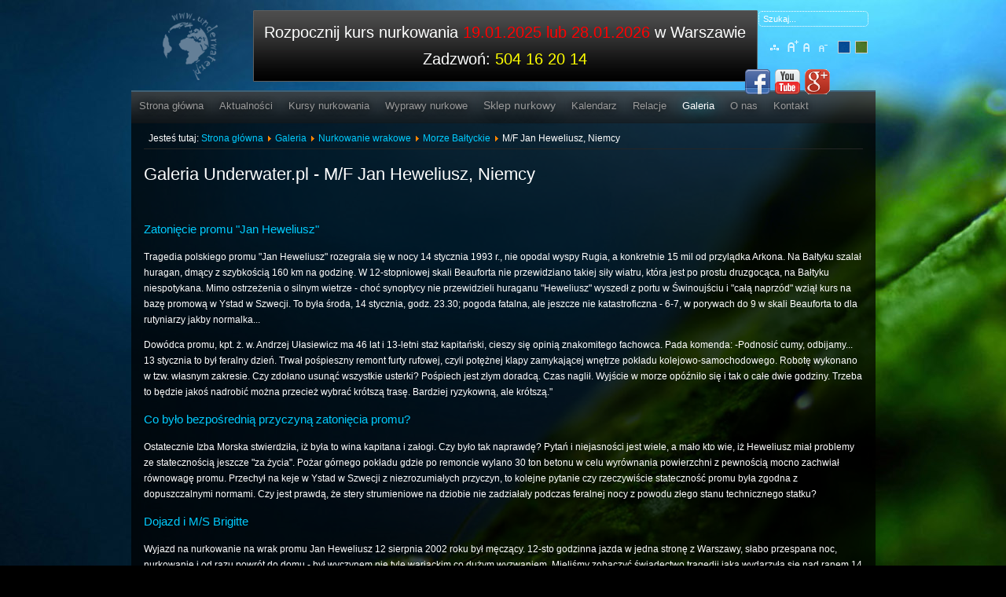

--- FILE ---
content_type: text/html; charset=utf-8
request_url: https://www.underwater.pl/galeria/m-f-jan-heweliusz-niemcy.html
body_size: 13559
content:

<!DOCTYPE html PUBLIC "-//W3C//DTD XHTML 1.0 Transitional//EN" "http://www.w3.org/TR/xhtml1/DTD/xhtml1-transitional.dtd">
<html xmlns="http://www.w3.org/1999/xhtml" xml:lang="pl-pl" lang="pl-pl">

<head>
<meta name="copyright" content="Underwater.pl" />
<meta name="classification" content="sport" />
<meta name="page-topic" content="Nurkowanie" />
<meta name="Identifier-URL" content="http://underwater.pl" />
<meta http-equiv="reply-to" content="underwater@underwater.pl" />

  <base href="https://www.underwater.pl/galeria/m-f-jan-heweliusz-niemcy.html" />
  <meta http-equiv="content-type" content="text/html; charset=utf-8" />
  <meta name="keywords" content="wrak promu Jan Heweliusz, prom Jan heweliusz, prom heweliusz, wrak heweliusz, yragedia promu Heweliusz" />
  <meta name="rights" content="Underwater.pl Robert Borzymek" />
  <meta name="description" content="Tragedia polskiego promu Jan Heweliusz rozegrała się w nocy 14 stycznia 1993 r., nie opodal wyspy Rugia, a konkretnie 15 mil od przylądka Arkona. Na Bałtyku szalał huragan, dmący z szybkością 160 km na godzinę." />
  <title>Galeria Underwater.pl - M/F Jan Heweliusz, Niemcy</title>
  <link href="/templates/Underwater/favicon.ico" rel="shortcut icon" type="image/vnd.microsoft.icon" />
  <link href="https://www.underwater.pl/index.php?option=com_search&amp;id=26&amp;view=category&amp;Itemid=77&amp;format=opensearch" rel="search" title="Szukaj galeria" type="application/opensearchdescription+xml" />
  <link rel="stylesheet" href="/components/com_phocagallery/assets/phocagallery.css" type="text/css" />
  <link rel="stylesheet" href="/media/system/css/modal.css" type="text/css" />
  <link rel="stylesheet" href="/media/plg_fancybox/css/jquery.fancybox.css" type="text/css" />
  <link rel="stylesheet" href="/media/com_acymailing/css/module_default.css?v=1438677386" type="text/css" />
  <style type="text/css">
.spshare_fltlft {display:inline-block}.sp_pinterest, .sp_linkedin,.sp_digg {margin-right:10px}.sp_pinterest a {float:left}.spshare {margin:10px 0}.sp_plusone {width:70px}.sp_twitter {width:102px}
  </style>
  <script src="/media/system/js/mootools-core.js" type="text/javascript"></script>
  <script src="/media/system/js/core.js" type="text/javascript"></script>
  <script src="/media/system/js/modal.js" type="text/javascript"></script>
  <script src="/components/com_phocagallery/assets/js/shadowbox/shadowbox.js" type="text/javascript"></script>
  <script src="http://platform.linkedin.com/in.js" type="text/javascript"></script>
  <script src="http://platform.twitter.com/widgets.js" type="text/javascript"></script>
  <script src="https://apis.google.com/js/plusone.js" type="text/javascript"></script>
  <script src="/media/plg_fancybox/js/jquery-1.9.0.min.js" type="text/javascript"></script>
  <script src="/media/plg_fancybox/js/jquery.fancybox.pack.js" type="text/javascript"></script>
  <script src="/media/plg_fancybox/js/jquery.mousewheel-3.0.6.pack.js" type="text/javascript"></script>
  <script src="/media/plg_fancybox/js/jquery.easing-1.3.pack.js" type="text/javascript"></script>
  <script src="/media/com_acymailing/js/acymailing_module.js?v=494" type="text/javascript"></script>
  <script type="text/javascript">

		window.addEvent('domready', function() {

			SqueezeBox.initialize({});
			SqueezeBox.assign($$('a.pg-modal-button'), {
				parse: 'rel'
			});
		});
	(function(d){
	  var js, id = 'facebook-jssdk'; if (d.getElementById(id)) {return;}
	  js = d.createElement('script'); js.id = id; js.async = true;
	  js.src = '//connect.facebook.net/en_US/all.js#xfbml=1';
	  d.getElementsByTagName('head')[0].appendChild(js);
	}(document));				
jQuery.noConflict();jQuery(document).ready(function() {jQuery(".fungalery").fancybox({'mouseWheel':true, 'openEasing':'easeInOutCubic', 'closeEasing':'easeInOutCubic', 'openSpeed':400, 'closeSpeed':400, 'nextSpeed':400, 'prevSpeed':400, helpers: {overlay: {closeClick:true}}});jQuery(".slimbox").fancybox({'mouseWheel':true, 'openEasing':'easeInOutCubic', 'closeEasing':'easeInOutCubic', 'openSpeed':400, 'closeSpeed':400, 'nextSpeed':400, 'prevSpeed':400, helpers: {overlay: {closeClick:true}}});});	var acymailing = Array();
				acymailing['NAMECAPTION'] = 'Imię i nazwisko';
				acymailing['NAME_MISSING'] = 'Wpisz swoje imię';
				acymailing['EMAILCAPTION'] = 'E-mail';
				acymailing['VALID_EMAIL'] = 'Wpisz prawidłowy adres e-mail';
				acymailing['ACCEPT_TERMS'] = 'Zapoznaj się z regulaminem';
				acymailing['CAPTCHA_MISSING'] = 'Wpisz kod wyświetlony na obrazku';
				acymailing['NO_LIST_SELECTED'] = 'Proszę wybrać listy które chcesz prenumerować';
		
  </script>
  <!--[if lt IE 8 ]>
<link rel="stylesheet" href="/components/com_phocagallery/assets/phocagalleryieall.css" type="text/css" />
<![endif]-->
  <style type="text/css">
 #phocagallery .pg-name {color: #ffffff ;}
 .phocagallery-box-file {background: #000000 ; border:1px solid #000000;margin: 2px;padding: 3px; }
 .phocagallery-box-file-first { background: #000000; }
 .phocagallery-box-file:hover, .phocagallery-box-file.hover {border:1px solid #cccccc ; background: #000000 ;}
.bgPhocaClass{
			background:#666666;
			filter:alpha(opacity=70);
			opacity: 0.7;
			-moz-opacity:0.7;
			z-index:1000;
			}
			.fgPhocaClass{
			background:#f6f6f6;
			filter:alpha(opacity=100);
			opacity: 1;
			-moz-opacity:1;
			z-index:1000;
			}
			.fontPhocaClass{
			color:#000000;
			z-index:1001;
			}
			.capfontPhocaClass, .capfontclosePhocaClass{
			color:#ffffff;
			font-weight:bold;
			z-index:1001;
			} </style>
<!--[if lt IE 8]>
<style type="text/css">
 .phocagallery-box-file-first { background: #000000; }
 </style>
<![endif]-->
  <!--[if lt IE 7]>
<style type="text/css">
.phocagallery-box-file{
 background-color: expression(isNaN(this.js)?(this.js=1, this.onmouseover=new Function("this.className+=' hover';"), 
this.onmouseout=new Function("this.className=this.className.replace(' hover','');")):false););
}
 </style>
<![endif]-->
  <style type="text/css"> 
 #sbox-window {background-color:#000000;padding:1px} 
 #sbox-overlay {background-color:#cccccc;} 
 </style>
  <script type="text/javascript">
Shadowbox.loadSkin("classic", "/components/com_phocagallery/assets/js/shadowbox/src/skin");
Shadowbox.loadLanguage("en", "/components/com_phocagallery/assets/js/shadowbox/src/lang");
Shadowbox.loadPlayer(["img"], "/components/com_phocagallery/assets/js/shadowbox/src/player");
window.addEvent('domready', function(){
           Shadowbox.init()
});
</script>


<link rel="stylesheet" href="https://www.underwater.pl/templates/system/css/system.css" type="text/css" />
<link rel="stylesheet" href="https://www.underwater.pl/templates/system/css/general.css" type="text/css" />
<link rel="stylesheet" href="https://www.underwater.pl/templates/Underwater/css/template.css" type="text/css" />
<script language="javascript" type="text/javascript" src="https://www.underwater.pl/templates/Underwater/js/jquerycustom.js"></script>
<script type="text/javascript" src="https://apis.google.com/js/plusone.js">{lang: 'pl'}</script>
<script language="javascript" type="text/javascript" src="https://www.underwater.pl/templates/Underwater/js/ja.script.js"></script>
<script language="javascript" type="text/javascript" src="https://www.underwater.pl/templates/Underwater/js/adding.js"></script>
<link rel="stylesheet" type="text/css" href="//cdnjs.cloudflare.com/ajax/libs/chosen/1.1.0/chosen.min.css">
<script type="text/javascript" src="//cdnjs.cloudflare.com/ajax/libs/chosen/1.1.0/chosen.jquery.min.js"></script>
<!-- Google Tag Manager -->
<script>(function(w,d,s,l,i){w[l]=w[l]||[];w[l].push({'gtm.start':
new Date().getTime(),event:'gtm.js'});var f=d.getElementsByTagName(s)[0],
j=d.createElement(s),dl=l!='dataLayer'?'&l='+l:'';j.async=true;j.src=
'https://www.googletagmanager.com/gtm.js?id='+i+dl;f.parentNode.insertBefore(j,f);
})(window,document,'script','dataLayer','GTM-TBSM2G5');</script>
<!-- End Google Tag Manager -->
  <script id="Cookiebot" src="https://consent.cookiebot.com/uc.js" data-cbid="5de38246-41f9-416e-9712-3130b3b35bd7" data-blockingmode="auto" type="text/javascript"></script>
  </head>

<body class="portal-body portal-body-bg1 fs4 Moz">
<script type="text/javascript">
//<![CDATA[

(function() {
	var ga = document.createElement('script'); ga.type = 'text/javascript'; ga.async = true;
	ga.src = ('https:' == document.location.protocol ? 'https://ssl' : 'http://www') + '.google-analytics.com/ga.js';
	(document.getElementsByTagName('head')[0] || document.getElementsByTagName('body')[0]).appendChild(ga);
})();

var _gaq = _gaq || [];

_gaq.push(['_setAccount', 'UA-49804351-1']);
_gaq.push(['_trackPageview']);

//]]>
</script>
  <!-- Google Tag Manager (noscript) -->
  <noscript><iframe src="https://www.googletagmanager.com/ns.html?id=GTM-TBSM2G5"
  height="0" width="0" style="display:none;visibility:hidden"></iframe></noscript>
  <!-- End Google Tag Manager (noscript) -->

  <!--portal contrainer start-->
    <div class="portal-contrainer">
        <!--portal header star-->
          <div class="portal-header">
                <div class="portal-social-icon">
                            

<div class="custom"  >
	<div class="clearfix">
<div class="fl" style="width: 120px;"> </div>
<div class="fl"><a href="https://www.facebook.com/Nurkowanie.Wawa" target="_blank"><img src="/images/stories/Social_Icon/facebook.png" border="0" alt="facebook" width="32" height="32" /></a></div>
<div class="fl"><a href="http://www.youtube.com/user/underwaterrz" target="_blank"><img src="/images/stories/Social_Icon/youtube.png" border="0" alt="youtube" width="32" height="32" /></a></div>
<div class="fl"><a href="https://plus.google.com/+UnderwaterPl" target="_blank" rel="publisher"><img src="/images/stories/Social_Icon/googleplus.png" border="0" alt="google+" width="32" height="32" /></a></div>
</div></div>

                    </div>
                <div class="fl portal-logo">
                  <a href="https://underwater.pl">
                    <img src="/images/logo_under.png" style="max-width: 70px; margin-left: 40px; margin-top: 5px;" alt="Logo Underwater.pl">
                  </a>
                </div>
                    <div class="fr porta-font-size">
                                                  <div class="portal-search"><form action="/galeria.html" method="post">
	<div class="search">
		<label for="mod-search-searchword"></label><input name="searchword" id="mod-search-searchword" maxlength="20"  class="inputbox" type="text" size="20" value="Szukaj..."  onblur="if (this.value=='') this.value='Szukaj...';" onfocus="if (this.value=='Szukaj...') this.value='';" />	<input type="hidden" name="task" value="search" />
	<input type="hidden" name="option" value="com_search" />
	<input type="hidden" name="Itemid" value="77" />
	</div>
</form>
</div>
                                    <div class="portal-sitemap">
<ul class="menu">
<li class="item-424"><a href="/mapa-serwisu.html" >Mapa serwisu</a></li></ul>
</div>
            		<ul class="portal-backgrounf-swich">
	      <li><img style="cursor: pointer;" title="" src="https://www.underwater.pl/templates/Underwater/images/body_backbround2.png" alt="" id="ja-tool-increase" onclick="switchBackground('Underwater_ja_backimage','inc'); return false;" /></li>
		  <li><img style="cursor: pointer;" title="" src="https://www.underwater.pl/templates/Underwater/images/body_backbround1.png" alt="" id="ja-tool-decrease" onclick="switchBackground('Underwater_ja_backimage','dec'); return false;" /></li>
		</ul>
		
        <script type="text/javascript">var CurrentBody=parseInt('1');</script>
        
		<br />
            		<ul class="ja-usertools-font">
	      <li><img style="cursor: pointer;" title="Increase font size" src="https://www.underwater.pl/templates/Underwater/images/user-increase.png" alt="Increase font size" id="ja-tool-increase" onclick="switchFontSize('Underwater_ja_font','inc'); return false;" /></li>
		  <li><img style="cursor: pointer;" title="Default font size" src="https://www.underwater.pl/templates/Underwater/images/user-reset.png" alt="Default font size" id="ja-tool-reset" onclick="switchFontSize('Underwater_ja_font',4); return false;" /></li>
		  <li><img style="cursor: pointer;" title="Decrease font size" src="https://www.underwater.pl/templates/Underwater/images/user-decrease.png" alt="Decrease font size" id="ja-tool-decrease" onclick="switchFontSize('Underwater_ja_font','dec'); return false;" /></li>
		</ul>
		<script type="text/javascript">var CurrentFontSize=parseInt('4');</script>
		                    </div>
                  <div class="fr portal-baner">

<div class="custom"  >
	<p style="text-align: center;">Rozpocznij kurs nurkowania <span style="color: #ff0000;"><a href="/kursy-nurkowania/padi-open-water-diver.html" title="Kurs nurkowania Warszawa"><span style="color: #ff0000;">19.01.2025 lub 28.01.202</span></a>6</span>&nbsp;w Warszawie</p>
<p>&nbsp;</p>
<p style="text-align: center;">Zadzwoń: <span style="color: #ffff00;">504 16 20 14</span></p></div>
</div>
                    <br class="clr" />
            </div>
        <!--portal header stop-->
            <!--portal content contrainer start-->
            <div class="portal-content-contrainer">
        <div class="spacer2"></div>
        <!--portal menu start-->
        <div class="portal-menu">
            
<ul class="menu">
<li class="item-214"><a href="/" >Strona główna</a></li><li class="item-53"><a href="/aktualnosci.html" >Aktualności</a></li><li class="item-54 parent"><a href="/kursy-nurkowania/kursy-nurkowania-padi-warszawa.html" >Kursy nurkowania</a></li><li class="item-55 parent"><a href="/wyprawy-nurkowe.html" >Wyprawy nurkowe</a></li><li class="item-56 parent"><a href="/sklep-nurkowy.html" >Sklep nurkowy</a></li><li class="item-57"><a href="/kalendarz.html" >Kalendarz</a></li><li class="item-86"><a href="/relacje-z-wypraw.html" >Relacje</a></li><li class="item-77 current active"><a href="/galeria.html" >Galeria</a></li><li class="item-58"><a href="/centrum-nurkowe.html" >O nas</a></li><li class="item-59"><a href="/kontakt.html" >Kontakt</a></li></ul>

        </div>
        <!--portal menu stop-->
        <!--portal content start-->
        <div class="portal-real-content">
                                                    <!--portal center sitebar start-->
                <div class="portal-center-site-bar">
                  <div class="portal-breadcrumb">
                      
<div class="breadcrumbs">
<span class="showHere">Jesteś tutaj: </span><a href="/" class="pathway">Strona główna</a> <img src="/media/system/images/arrow.png" alt=""  /> <a href="/galeria.html" class="pathway">Galeria</a> <img src="/media/system/images/arrow.png" alt=""  /> <a href="/galeria/wraki.html" class="pathway">Nurkowanie wrakowe</a> <img src="/media/system/images/arrow.png" alt=""  /> <a href="/galeria/morze-baltyckie.html" class="pathway">Morze Bałtyckie</a> <img src="/media/system/images/arrow.png" alt=""  /> <span>M/F Jan Heweliusz, Niemcy</span></div>

                  </div>
                  <div class="portal-message">
<div id="system-message-container">
</div></div>
                  
                  <h1>Galeria Underwater.pl - M/F Jan Heweliusz, Niemcy</h1><div class="pg-category-view-desc">﻿<h3><span style="color: #00ccff;">Zatonięcie promu "Jan Heweliusz"</span></h3>
<p>Tragedia polskiego promu "Jan Heweliusz" rozegrała się w nocy 14 stycznia 1993 r., nie opodal wyspy Rugia, a konkretnie 15 mil od przylądka Arkona. Na Bałtyku szalał huragan, dmący z szybkością 160 km na godzinę. W 12-stopniowej skali Beauforta nie przewidziano takiej siły wiatru, która jest po prostu druzgocąca, na Bałtyku niespotykana. Mimo ostrzeżenia o silnym wietrze - choć synoptycy nie przewidzieli huraganu "Heweliusz" wyszedł z portu w Świnoujściu i "całą naprzód" wziął kurs na bazę promową w Ystad w Szwecji. To była środa, 14 stycznia, godz. 23.30; pogoda fatalna, ale jeszcze nie katastroficzna - 6-7, w porywach do 9 w skali Beauforta to dla rutyniarzy jakby normalka...</p>
<p>Dowódca promu, kpt. ż. w. Andrzej Ułasiewicz ma 46 lat i 13-letni staż kapitański, cieszy się opinią znakomitego fachowca. Pada komenda: -Podnosić cumy, odbijamy... 13 stycznia to był feralny dzień. Trwał pośpieszny remont furty rufowej, czyli potężnej klapy zamykającej wnętrze pokładu kolejowo-samochodowego. Robotę wykonano w tzw. własnym zakresie. Czy zdołano usunąć wszystkie usterki? Pośpiech jest złym doradcą. Czas naglił. Wyjście w morze opóźniło się i tak o całe dwie godziny. Trzeba to będzie jakoś nadrobić można przecież wybrać krótszą trasę. Bardziej ryzykowną, ale krótszą."</p>
<h3><span style="color: #00ccff;">Co było bezpośrednią przyczyną zatonięcia promu?</span></h3>
<p>Ostatecznie Izba Morska stwierdziła, iż była to wina kapitana i załogi. Czy było tak naprawdę? Pytań i niejasności jest wiele, a mało kto wie, iż Heweliusz miał problemy ze statecznością jeszcze "za życia". Pożar górnego pokładu gdzie po remoncie wylano 30 ton betonu w celu wyrównania powierzchni z pewnością mocno zachwiał równowagę promu. Przechył na keje w Ystad w Szwecji z niezrozumiałych przyczyn, to kolejne pytanie czy rzeczywiście stateczność promu była zgodna z dopuszczalnymi normami. Czy jest prawdą, że stery strumieniowe na dziobie nie zadziałały podczas feralnej nocy z powodu złego stanu technicznego statku?</p>
<h3><span style="color: #00ccff;">Dojazd i M/S Brigitte</span></h3>
<p>Wyjazd na nurkowanie na wrak promu Jan Heweliusz 12 sierpnia 2002 roku był męczący. 12-sto godzinna jazda w jedna stronę z Warszawy, słabo przespana noc, nurkowanie i od razu powrót do domu - był wyczynem nie tyle wariackim co dużym wyzwaniem. Mieliśmy zobaczyć świadectwo tragedii jaka wydarzyła się nad ranem 14 stycznia 1993 roku. 55 ofiar śmiertelnych, 5-ciu nigdy nie odnalezionych i tylko 9 osób ocalałych.</p>
<p style="text-align: justify;">Na to nurkowanie trzeba spojrzeć zupełnie inaczej. Zachowujemy podświadomie powagę miejsca. Jest to przecież podwodny cmentarz.Od czterech lat centrum nurkowe Dive Point ze Szczecina organizuje wyjazdy na nurkowania na tym wraku. Cała otoczka, opis wydarzeń, pokazane materiały zdjęciowe i filmowe przed nurkowaniem świadczą o dobrze zorganizowanym wyjeździe, a jeden wrak nabiera znaczenia nad wyraz szczególnego w polskiej historii nurkowania i Żeglugi Bałtyckiej. Nasz opiekun i główne źródło wiedzy na temat wraku Jana Heweliusza, Tomek Stopyra zasypuje nas ciekawostkami i faktami nie znanymi dotychczas większości z nas.</p>
<p>Oby tylko pogoda była dobra. To główna myśl jaka przychodzi mi do głowy w niedziele wieczorem, 11 sierpnia tuż przed położeniem się spać. Słyszałem już o wyprawach nurków, którzy po dopłynięciu nad Heweliusza zrobili sobie tylko zdjęcie pamiątkowe z boją oznaczającą miejsce spoczywającego Heweliusza i wracali do portu z powodu zbyt dużej fali jaka zerwała się podczas płynięcia z Sasnitz do wraku ale bywało także inaczej. Kapitan Brigitte decydował się wypłynąć na wrak przy tak dużej fali , że ludzie wymiotowali zaraz po wypłynięciu za "główki" nabrzeża Sasnitz mocno zastanawiając się czy to kapitan czy może uczestnicy wyprawy poszaleli żeby w taką pogodę decydować się na wypłynięcie. Po 3 godzinach płynięcia morze się tak uspokajało, iż można by robić na wraku podstawowy kurs nurkowania.</p>
<p>Dotrzeć do miejscowości Sasnitz na wyspie Rugia w Niemczech jest dość prosto. Tyle że jedzie się długo, a po niemieckiej stronie dość wolno, ze względu na przepisowo prowadzone pojazdy przez niemieckich kierowców. Ograniczenie prędkości na drodze to dla nich świętość i tak można się ciągnąć od granicy polsko-niemieckiej do Sasnitz w nieskończoność, a kto nie wytrzyma nerwowo i przyspieszy ma szansę na zdjęcia robione z kilku aparatów ustawionych przy drodze przez niemiecką Policję w celu wyłapywania co szybszych 'gagatków'.</p>
<p>Po przybyciu na miejsce czekał na nas już statek, którym mieliśmy płynąć na Heweliusza. M/S Brigitte to statek przystosowany do wożenia turystów wokół wyspy Rugia. Kapitan żyje głównie z tego, tak więc nurkowie mogą nim popływać poza weekendami. Komfortowo czuje się tam 20-25 osób. Powyżej tej liczby tłok utrudnia tam życie każdemu. Na szczęście właściciel wcześniej przewidział takie nurkowe wyprawy i statek jest całkiem dobrze przystosowany do dłuższych wypraw z noclegiem. Prysznic, toalety damskie i męskie, mini barek, 30 miejsc noclegowych, całkiem pokaźna mesa i serwowane śniadania oraz obiad, pokład widokowy, ciepła woda w kranie zaspokaja gusta co wybredniejszych nurków. Spanie na M/S Brigitte jest raczej męczące ale wyśpimy się przecież w domu. Tu przyjechaliśmy zobaczyć naocznie legendę Polskiej Żeglugi Bałtyckiej.</p>
<p>12 sierpnia, godz. 6.00 rano Kapitan wypływa z Sasnitz. Niektórzy nie mogą już spać z powodu głośnego warkotu silników. Około godz. 9.00 jesteśmy nad wrakiem Heweliusza. Duża, pomarańczowa boja żeglugowa oznaczająca miejsce spoczynku Hewelusza jest znakiem dla przepływających tu promów, a za każdym razem kiedy statki mijają to miejsce dają sygnał syreną składając hołd ofiarom, którym nie było już dane zobaczyć poranka pamiętnego dnia 14 stycznia.</p>
<p>Jesteśmy po śniadaniu zaserwowanym przez załogę statku. Nie jest to śniadanie jak w hotelu Victoria ale nikt nie narzekał. Niecałą godzinę później wszyscy uczestnicy wyprawy schodzą do wody. 24 osoby miały przeżyć coś ekscytującego, coś co chociaż raz w życiu trzeba zobaczyć. Wcześniej Tomek Stopyra opisuje wrak, warunki i bezpieczeństwo nurkowania, kilka szczegółów o historii promu, które mało kto słyszał. Heweliusz w chwili zatonięcia na pokładzie miał 28 TIR'ów wyładowanych m.in. żarówkami, które można teraz zobaczyć pod prawa burtą wraku (obecnie sufit), cebulą, plazmą krwi i pustymi butelkami. Było tam również 10 wagonów kolejowych ale dostęp do nich jest niemożliwy.</p>
<h3><span style="color: #00ccff;">Pierwsze zanurzenie</span></h3>
<p>Po zejściu po linie opustowej, dopiero po około 15 minutach zorientowałem się, że płynę w kierunku dziobu statku. Przejrzystość wody oceniłbym na średnią tj. do termokliny na 17 metrach około 3-4 metry, a poniżej około 10-12 metrów. Stopyra ocenił ją na kiepską. Tak więc wiem, że wrócę tu jeszcze raz i mam nadzieję, że trafi mi się lepsza przejrzystość wody. Pierwsze nurkowanie trwało 50 minut. W głowie poukładałem sobie ogólny widok wraku. Najlepszą częścią nurkowania był widok dziobu Heweliusza. Daje on obraz ogromu tragedii i wielkości promu - 125 metrów. Lina opustowa dochodzi do jednego z relingów Heweliusza na prawej burcie przy samej rufie. Jest to głębokość 10 metrów i dobrze jest zacząć nurkowanie od strony rufowej oglądając śrubę i stery ale najważniejsze jest to, iż w części rufowej między kadłubem statku, a piaskiem zobaczyć można niemalże zawsze małe stado dorszy, które później gdzieś znikają prawdopodobnie spłoszone przez bądź co bądź sporą ilość ludzi pod wodą.</p>
<p>Furty rufowej tu nie zobaczymy gdyż Heweliusz po wywróceniu się do góry stępką zgubił ją około 700 metrów od obecnego miejsca spoczynku wraku. Wrak leży na lewym boku stępką w stronę południową tak więc trudno jest zrobić tam dobre zdjęcie gdyż cały czas pływa się w cieniu. Tuż przy miejscu mocowania liny opustowej niemieccy nurkowie przymocowali tablice pamiątkową informującą o zachowaniu powagi i szanowaniu wraku łącznie z informacją aby nie wyciągać z niego żadnych rzeczy. Jest to tylko informacja i tak każdy zrobi jak chce, jakkolwiek chciałbym aby wszyscy czytelnicy podzielili moje uczucie związane z tragedią 5 ludzi, którzy do dziś nie zostali wyciągnięci z tego miejsca. A wszystko wskazuje na to, iż nie zdążyli uciec z kajut pasażerskich podczas przechyłu promu i tam właśnie ich szczątki zostaną. Wrak nie przypomina już kolorem i kształtami promu, który pływał po Bałtyku jeszcze 9 lat temu. Miliony omułek i pąkli pokryły doszczętnie wszystkie elementy statku. Mało jest miejsc nie pokrytych tymi organizmami, a wżery rdzawe widać już dosyć wyraźnie w wielu miejscach. Na tym nurkowaniu znalazłem fragment betonowej wylewki z pokładu pasażerskiego o którym podobno nie ma wzmianek w dokumentacji remontowej promu. Fragment betonu leżał na piachu około pięciu metrów od wraku. Na wszelki wypadek jej zrobiłem zdjęcie, a podczas przerwy miedzy nurkowaniami Tomek Stopyra ze swoim Divemasterem wyciągnęli go na pokład Brigitte. Kto wie, może będzie to dowód rzeczowy we wznowionym dochodzeniu o bezpośrednie przyczyny zatonięcia promu.</p>
<h3><span style="color: #00ccff;">Nurkowanie drugie</span></h3>
<p>Po niezbyt obfitym obiedzie - połączonej zupy z drugim daniem przygotowanym znowu przez jednego z załogantów - schodzimy na drugie nurkowanie. Warunki pogodowe nie najgorsze. Ciepło około 22 stopni, lekki wiatr. Szkoda tylko, że na niebie chmury przysłoniły słońce przez co na wraku było jeszcze bardziej ponuro i ciemno. Woda ciepła: przy powierzchni 17 stopni Celsjusza, przy dnie 7. To wytrzyma każdy nurek nurkujący nawet w mokrym skafandrze. Następne nurkowanie każdy ocenił jako lepsze, a to za sprawą lepszej orientacji na wraku. Teraz mogliśmy skoncentrować się na penetracji pokładów. Heweliusz był tak wysoki, że można go porównać do niskiego wieżowca. Na wysokości 17 metrów mieściło się 5 pokładów. Najniższy - pokład dna podwójnego, następnie główny pokład kolejowy, pokład samochodowy na którym podczas nurkowania widać TIR-y powysypywane z wraku jak małe samochodziki z szuflady w pokoju dziecięcym. Pokład łodziowy gdzie znajdowały się kajuty dla pasażerów, a który oderwał się od głównej części statku podczas dryfowania Heweliusza i leży zaledwie kilkanaście metrów dalej od wraka oraz pokład namiarowy z mostkiem kapitańskim, który teraz leży także oderwany od głównej bryły promu i jest mocno zgnieciony oraz wbity w piach. Podczas tego nurkowania dokładnie obejrzałem śrubę i stery rufowe oraz pokład samochodowy. Podczas nurkowania wyglądało to tak, jakbym wpłynął do dwóch pokładów samochodowych i nie do końca pozlepiałem sobie tą część wraku. To również jest powód dla , którego planuje tu jeszcze wrócić. Kilkanaście samochodów ciężarowych, które widziałem dało mi obraz tragedii, która tu się wydarzyła. Tego się nie da opisać w kilku słowach. To trzeba zobaczyć. Największy karambol samochodów na autostradzie nie jest wstanie wyrządzić najdelikatniej mówiąc takiego bałaganu. Inny powód dla, którego zamierzam tu wrócić to zdjęcia. Część zdjęć, które wykonałem tylko podczas pierwszego nurkowania nie nadaje się w ogóle do oglądania. Światło i przejrzystość wody była tragiczna jak na zdjęcia, a po za tym mało kto patrzy podczas nurkowania na wraku na najmniejsze organizmy, które żyją na ścianach wraku, a jest co oglądać tylko trzeba wówczas pływać z nosem przy burcie. Krewetki, węgorze, omułki, kiełże, głowacze, babki, które przecież całkiem niedawno zasiedliły Bałtyk w tak dużej ilości, meduzy. To wszystko nadaje się do fotografii makro, ale kto myśli o robieniu zdjęć obiektom wielkości 2-3 cm podczas nurkowania na wraku wielkości 125 metrów. Mimo wszystko podczas drugiego nurkowania polecam przyjrzeć się bliżej temu co siedzi tuż pod krawędziom prawej burty Heweliusza.</p>
<h3><span style="color: #00ccff;">Powrót</span></h3>
<p>Po wszystkim wracamy do Sasnitz. Zmęczeni jak diabli ale zadowoleni. Jeszcze tylko podbicie log book'ów pieczątką z nurkowania na wraku M/F Jan Heweliusz i około 18.00 jesteśmy w porcie. Tam szybko się pakujemy, ostatnie zdjęcie na tle Brigitte i wracamy do Polski. Znowu czeka nas 4 godzinny dojazd do granicy w Lubieszynie, a potem 6-7 godzin do Warszawy. Zmęczenie to jednak nic w porównaniu z tym co przeżyliśmy i zobaczyliśmy...</p></div>
<div id="pg-icons"></div><div style="clear:both"></div><div id="phocagallery" class="pg-category-view">


<div class="phocagallery-box-file pg-box-image" style="height:151px; width:170px;">
<div class="phocagallery-box-file-first" style="height:113px;width:150px;margin:auto;">
<div class="phocagallery-box-file-second">
<div class="phocagallery-box-file-third">
<a class="shadowbox-button" title="008_big" href="/images/phocagallery/Wraki/Morze_Baltyckie/Heweliusz/thumbs/phoca_thumb_l_008_big.jpg" rel="shadowbox[PhocaGallery];options={slideshowDelay:5}" ><img src="/images/phocagallery/Wraki/Morze_Baltyckie/Heweliusz/thumbs/phoca_thumb_m_008_big.jpg" alt="" class="pg-image" /></a>
</div></div></div>
<div class="pg-name" style="font-size:12px">&nbsp;</div></div>

<div class="phocagallery-box-file pg-box-image" style="height:151px; width:170px;">
<div class="phocagallery-box-file-first" style="height:113px;width:150px;margin:auto;">
<div class="phocagallery-box-file-second">
<div class="phocagallery-box-file-third">
<a class="shadowbox-button" title="009_big" href="/images/phocagallery/Wraki/Morze_Baltyckie/Heweliusz/thumbs/phoca_thumb_l_009_big.jpg" rel="shadowbox[PhocaGallery];options={slideshowDelay:5}" ><img src="/images/phocagallery/Wraki/Morze_Baltyckie/Heweliusz/thumbs/phoca_thumb_m_009_big.jpg" alt="" class="pg-image" /></a>
</div></div></div>
<div class="pg-name" style="font-size:12px">&nbsp;</div></div>

<div class="phocagallery-box-file pg-box-image" style="height:151px; width:170px;">
<div class="phocagallery-box-file-first" style="height:113px;width:150px;margin:auto;">
<div class="phocagallery-box-file-second">
<div class="phocagallery-box-file-third">
<a class="shadowbox-button" title="010_big" href="/images/phocagallery/Wraki/Morze_Baltyckie/Heweliusz/thumbs/phoca_thumb_l_010_big.jpg" rel="shadowbox[PhocaGallery];options={slideshowDelay:5}" ><img src="/images/phocagallery/Wraki/Morze_Baltyckie/Heweliusz/thumbs/phoca_thumb_m_010_big.jpg" alt="" class="pg-image" /></a>
</div></div></div>
<div class="pg-name" style="font-size:12px">&nbsp;</div></div>

<div class="phocagallery-box-file pg-box-image" style="height:151px; width:170px;">
<div class="phocagallery-box-file-first" style="height:113px;width:150px;margin:auto;">
<div class="phocagallery-box-file-second">
<div class="phocagallery-box-file-third">
<a class="shadowbox-button" title="011_big" href="/images/phocagallery/Wraki/Morze_Baltyckie/Heweliusz/thumbs/phoca_thumb_l_011_big.jpg" rel="shadowbox[PhocaGallery];options={slideshowDelay:5}" ><img src="/images/phocagallery/Wraki/Morze_Baltyckie/Heweliusz/thumbs/phoca_thumb_m_011_big.jpg" alt="" class="pg-image" /></a>
</div></div></div>
<div class="pg-name" style="font-size:12px">&nbsp;</div></div>

<div class="phocagallery-box-file pg-box-image" style="height:151px; width:170px;">
<div class="phocagallery-box-file-first" style="height:113px;width:150px;margin:auto;">
<div class="phocagallery-box-file-second">
<div class="phocagallery-box-file-third">
<a class="shadowbox-button" title="012_big" href="/images/phocagallery/Wraki/Morze_Baltyckie/Heweliusz/thumbs/phoca_thumb_l_012_big.jpg" rel="shadowbox[PhocaGallery];options={slideshowDelay:5}" ><img src="/images/phocagallery/Wraki/Morze_Baltyckie/Heweliusz/thumbs/phoca_thumb_m_012_big.jpg" alt="" class="pg-image" /></a>
</div></div></div>
<div class="pg-name" style="font-size:12px">&nbsp;</div></div>

<div class="phocagallery-box-file pg-box-image" style="height:151px; width:170px;">
<div class="phocagallery-box-file-first" style="height:113px;width:150px;margin:auto;">
<div class="phocagallery-box-file-second">
<div class="phocagallery-box-file-third">
<a class="shadowbox-button" title="258_big" href="/images/phocagallery/Wraki/Morze_Baltyckie/Heweliusz/thumbs/phoca_thumb_l_258_big.jpg" rel="shadowbox[PhocaGallery];options={slideshowDelay:5}" ><img src="/images/phocagallery/Wraki/Morze_Baltyckie/Heweliusz/thumbs/phoca_thumb_m_258_big.jpg" alt="" class="pg-image" /></a>
</div></div></div>
<div class="pg-name" style="font-size:12px">&nbsp;</div></div>

<div class="phocagallery-box-file pg-box-image" style="height:151px; width:170px;">
<div class="phocagallery-box-file-first" style="height:113px;width:150px;margin:auto;">
<div class="phocagallery-box-file-second">
<div class="phocagallery-box-file-third">
<a class="shadowbox-button" title="261_big" href="/images/phocagallery/Wraki/Morze_Baltyckie/Heweliusz/thumbs/phoca_thumb_l_261_big.jpg" rel="shadowbox[PhocaGallery];options={slideshowDelay:5}" ><img src="/images/phocagallery/Wraki/Morze_Baltyckie/Heweliusz/thumbs/phoca_thumb_m_261_big.jpg" alt="" class="pg-image" /></a>
</div></div></div>
<div class="pg-name" style="font-size:12px">&nbsp;</div></div>

<div class="phocagallery-box-file pg-box-image" style="height:151px; width:170px;">
<div class="phocagallery-box-file-first" style="height:113px;width:150px;margin:auto;">
<div class="phocagallery-box-file-second">
<div class="phocagallery-box-file-third">
<a class="shadowbox-button" title="264_big" href="/images/phocagallery/Wraki/Morze_Baltyckie/Heweliusz/thumbs/phoca_thumb_l_264_big.jpg" rel="shadowbox[PhocaGallery];options={slideshowDelay:5}" ><img src="/images/phocagallery/Wraki/Morze_Baltyckie/Heweliusz/thumbs/phoca_thumb_m_264_big.jpg" alt="" class="pg-image" /></a>
</div></div></div>
<div class="pg-name" style="font-size:12px">&nbsp;</div></div>

<div class="phocagallery-box-file pg-box-image" style="height:151px; width:170px;">
<div class="phocagallery-box-file-first" style="height:113px;width:150px;margin:auto;">
<div class="phocagallery-box-file-second">
<div class="phocagallery-box-file-third">
<a class="shadowbox-button" title="265_big" href="/images/phocagallery/Wraki/Morze_Baltyckie/Heweliusz/thumbs/phoca_thumb_l_265_big.jpg" rel="shadowbox[PhocaGallery];options={slideshowDelay:5}" ><img src="/images/phocagallery/Wraki/Morze_Baltyckie/Heweliusz/thumbs/phoca_thumb_m_265_big.jpg" alt="" class="pg-image" /></a>
</div></div></div>
<div class="pg-name" style="font-size:12px">&nbsp;</div></div>

<div class="phocagallery-box-file pg-box-image" style="height:151px; width:170px;">
<div class="phocagallery-box-file-first" style="height:113px;width:150px;margin:auto;">
<div class="phocagallery-box-file-second">
<div class="phocagallery-box-file-third">
<a class="shadowbox-button" title="268_big" href="/images/phocagallery/Wraki/Morze_Baltyckie/Heweliusz/thumbs/phoca_thumb_l_268_big.jpg" rel="shadowbox[PhocaGallery];options={slideshowDelay:5}" ><img src="/images/phocagallery/Wraki/Morze_Baltyckie/Heweliusz/thumbs/phoca_thumb_m_268_big.jpg" alt="" class="pg-image" /></a>
</div></div></div>
<div class="pg-name" style="font-size:12px">&nbsp;</div></div>

<div class="phocagallery-box-file pg-box-image" style="height:151px; width:170px;">
<div class="phocagallery-box-file-first" style="height:113px;width:150px;margin:auto;">
<div class="phocagallery-box-file-second">
<div class="phocagallery-box-file-third">
<a class="shadowbox-button" title="271_big" href="/images/phocagallery/Wraki/Morze_Baltyckie/Heweliusz/thumbs/phoca_thumb_l_271_big.jpg" rel="shadowbox[PhocaGallery];options={slideshowDelay:5}" ><img src="/images/phocagallery/Wraki/Morze_Baltyckie/Heweliusz/thumbs/phoca_thumb_m_271_big.jpg" alt="" class="pg-image" /></a>
</div></div></div>
<div class="pg-name" style="font-size:12px">&nbsp;</div></div>

<div class="phocagallery-box-file pg-box-image" style="height:151px; width:170px;">
<div class="phocagallery-box-file-first" style="height:113px;width:150px;margin:auto;">
<div class="phocagallery-box-file-second">
<div class="phocagallery-box-file-third">
<a class="shadowbox-button" title="274_big" href="/images/phocagallery/Wraki/Morze_Baltyckie/Heweliusz/thumbs/phoca_thumb_l_274_big.jpg" rel="shadowbox[PhocaGallery];options={slideshowDelay:5}" ><img src="/images/phocagallery/Wraki/Morze_Baltyckie/Heweliusz/thumbs/phoca_thumb_m_274_big.jpg" alt="" class="pg-image" /></a>
</div></div></div>
<div class="pg-name" style="font-size:12px">&nbsp;</div></div><div style="clear:both"></div><div>&nbsp;</div><div class='spshare'><div class='sp_linkedin spshare_fltlft'><script type='IN/Share' data-url=http://underwater.pl/galeria/m-f-jan-heweliusz-niemcy.html data-counter=''></script></div><div class='sp_twitter spshare_fltlft'><a href='https://twitter.com/share' class='twitter-share-button' data-text='' data-url='http://underwater.pl/galeria/m-f-jan-heweliusz-niemcy.html' data-count='horizontal'>Tweet</a></div><div class='sp_plusone spshare_fltlft'><g:plusone href='http://underwater.pl/galeria/m-f-jan-heweliusz-niemcy.html' size='medium'></g:plusone></div><div class='sp_fblike spshare_fltlft'><div class='fb-like' data-href='http://underwater.pl/galeria/m-f-jan-heweliusz-niemcy.html' data-send='true' data-layout='button_count' data-width='120' data-show-faces='flase'></div></div><div style='clear:both'></div></div><div style="clear:both"></div><div>&nbsp;</div><form action="https://www.underwater.pl/galeria/m-f-jan-heweliusz-niemcy.html" method="post" name="adminForm">
<div class="pg-center"><div class="pagination"><div class="pg-inline">Kolejność&nbsp;<select id="imgordering" name="imgordering" class="inputbox" size="1" onchange="this.form.submit()">
	<option value="1" selected="selected">Nazwy plik&oacute;w: A - Z</option>
	<option value="2">Nazwy plik&oacute;w: Z - A</option>
	<option value="3">Tytuły: A - Z</option>
	<option value="4">Tytuły: Z - A</option>
	<option value="5">Data - najpierw starsze</option>
	<option value="6">Data - najpierw nowsze</option>
	<option value="11">Liczba ocen - rosnąco</option>
	<option value="12">Liczba ocen - malejąco</option>
	<option value="13">Ocena rosnąca</option>
	<option value="14">Ocena malejąca</option>
	<option value="15">Odsłony - rosnąco</option>
	<option value="16">Odsłony - malejąco</option>
</select>
</div></div></div>
<input type="hidden" name="controller" value="category" /><input type="hidden" name="4643454d4c271e82b905f6a0f04553f5" value="1" /></form></div>
<div>&nbsp;</div><div><a href="http://www.artio.net" style="font-size: 8px; visibility: visible; display: inline;" title="Web development, Joomla, CMS, CRM, Online shop software, databases">Joomla SEF URLs by Artio</a></div>
                </div>
                <!--portal center sitebar stop-->
                                    
          <br class="clr" />
        </div>
        <!--portal content stop-->
        <!--portal content container footer start-->
        <div class="portal-content-footer">
          <div class="fl box">	<table cellpadding="0" cellspacing="0" class="moduletablebox1">
			<tr>
			<th>
				Kurs Nurkowania			</th>
		</tr>
			<tr>
			<td>
				

<div class="custombox1"  >
	<ul id="mainlevel">
<li><a href="/kursy-nurkowania/padi-open-water-diver.html" title="Kurs nurkowania PADI OWD">PADI OWD</a></li>
<li><a href="/kursy-nurkowania/padi-open-water-diver-referral.html" title="Kurs nurkowania PADI OWD referral">PADI OWD referral</a></li>
<li><a href="/kursy-nurkowania/padi-advanced-open-water-diver.html" title="Kurs nurkowania PADI AOWD">PADI AOWD</a></li>
<li><a href="/kursy-nurkowania/emergency-first-response.html" title="Kurs PADI EFR">Emergency First Response</a></li>
<li><a href="/kursy-nurkowania/padi-rescue-diver.html" title="Kurs nurkowania PADI Rescue Diver">PADI Rescue Diver</a></li>
<li><a href="/kursy-nurkowania/padi-divemaster.html" title="Kurs nurkowania PADI Divemaster">PADI Divemaster</a></li>
<li><a href="/kursy-nurkowania/padi-master-scuba-diver.html" title="Kurs nurkowania PADI Master Scuba Diver (PADI MSD)">PADI MSD</a></li>
</ul></div>
			</td>
		</tr>
		</table>
	</div>
          <div class="fl box">	<table cellpadding="0" cellspacing="0" class="moduletablebox2">
			<tr>
			<th>
				Promocje			</th>
		</tr>
			<tr>
			<td>
				<div class="vmgroupbox2">


<div class="vmproductbox2">
	<div style="text-align:center;">
	<div class="featuredProductTitle">
	<a href="/778-automat-oddechowy-atomic-aquatics-z2x.html">Automat oddechowy Atomic Aquatics Z2</a>
	</div>
	<div class="spacer">
<a href="/778-automat-oddechowy-atomic-aquatics-z2x.html" title="Automat oddechowy Atomic Aquatics Z2"><img src="/components/com_virtuemart_images/shop_image/product/resized/automat_atomic_aquatics_z2x_din_grey_122x122.jpg" alt="Automat oddechowy Atomic Aquatics Z2" class="featuredProductImage" border="0" /></a><div class="clear"></div>		
<div class="featuredProductPrice">		
<div class="clear"></div>Cena: <span class="price-crossed">2895,00 zł</span> <span class="price-red">2599,00 zł</span> </div>
 </div></div>

	</div>
</div>			</td>
		</tr>
		</table>
	</div>
          <div class="fl box">	<table cellpadding="0" cellspacing="0" class="moduletablebox3">
			<tr>
			<th>
				Newsletter			</th>
		</tr>
			<tr>
			<td>
				<div class="acymailing_modulebox3" id="acymailing_module_formAcymailing97391">
	<div class="acymailing_fulldiv" id="acymailing_fulldiv_formAcymailing97391"  >
		<form id="formAcymailing97391" action="/galeria.html" onsubmit="return submitacymailingform('optin','formAcymailing97391')" method="post" name="formAcymailing97391"  >
		<div class="acymailing_module_form" >
						<table class="acymailing_form">
				<tr>
												<td class="acyfield_name acy_requiredField">
								<input id="user_name_formAcymailing97391"  onfocus="if(this.value == 'Imię i nazwisko') this.value = '';" onblur="if(this.value=='') this.value='Imię i nazwisko';" class="inputbox" type="text" name="user[name]" style="width:180px" value="Imię i nazwisko" title="Imię i nazwisko"/>
							</td> </tr><tr>							<td class="acyfield_email acy_requiredField">
								<input id="user_email_formAcymailing97391"  onfocus="if(this.value == 'E-mail') this.value = '';" onblur="if(this.value=='') this.value='E-mail';" class="inputbox" type="text" name="user[email]" style="width:180px" value="E-mail" title="E-mail"/>
							</td> </tr><tr>
					
					<td  class="acysubbuttons">
												<input class="button subbutton btn btn-primary" type="submit" value="Zamawiam" name="Submit" onclick="try{ return submitacymailingform('optin','formAcymailing97391'); }catch(err){alert('The form could not be submitted '+err);return false;}"/>
												<input class="button unsubbutton  btn btn-inverse" type="button" value="Rezygnuję" name="Submit" onclick="return submitacymailingform('optout','formAcymailing97391')"/>
											</td>
				</tr>
			</table>
						<input type="hidden" name="ajax" value="0" />
			<input type="hidden" name="acy_source" value="module_113" />
			<input type="hidden" name="ctrl" value="sub"/>
			<input type="hidden" name="task" value="notask"/>
			<input type="hidden" name="redirect" value="https%3A%2F%2Fwww.underwater.pl%2Fgaleria%2Fm-f-jan-heweliusz-niemcy.html"/>
			<input type="hidden" name="redirectunsub" value="https%3A%2F%2Fwww.underwater.pl%2Fgaleria%2Fm-f-jan-heweliusz-niemcy.html"/>
			<input type="hidden" name="option" value="com_acymailing"/>
						<input type="hidden" name="hiddenlists" value="2,1"/>
			<input type="hidden" name="acyformname" value="formAcymailing97391" />
									</div>
		</form>
	</div>
	</div>
			</td>
		</tr>
		</table>
	</div>
          <div class="fl box box-last">	<table cellpadding="0" cellspacing="0" class="moduletablebox4">
			<tr>
			<th>
				Underwater.pl			</th>
		</tr>
			<tr>
			<td>
				

<div class="custombox4"  >
	<div>ul. Okopowa 31/94<br />01-059 Warszawa<br /> NIP: PL7621146643<br />Regon: 015520133
<h3>tel. <span style="color: #ffff00;">+48 504 16 20 14</span></h3>
<p>e-mail: <a href="mailto:underwater@underwater.pl" title="Kurs nurkowania Warszawa">underwater@underwater.pl</a></p>
</div></div>
			</td>
		</tr>
		</table>
	</div>
          <br class="clr" />
        </div>
        <!--portal content container footer stop-->
            </div>
            <!--portal content contrainer stop-->
            <!--portal footer start-->
            <div class="portal-footer">
              <div class="fl">
<ul class="menu">
<li class="item-90"><a href="/deklaracja-praw-autorskich.html" >Copyright © 1998-2025 Underwater.pl</a></li></ul>
</div>
                <div class="fr">
                    <div class="clearfix">
                        <a href="http://www.fear-art.com" title="Fear-Art">Projekt i realizacja<img src="/images/logo_small.png" alt="Fear-Art" border="0" /></a>
                    </div>
                </div>
                <br class="clr" />
                             </div>
            <!--portal footer stop-->
    </div>
  <!--portal contrainer stop-->
    
    <!-- Kod tagu remarketingowego Google -->
<!--------------------------------------------------
Tagi remarketingowe nie mogą być wiązane z informacjami umożliwiającymi identyfikację osób ani umieszczane na stronach o tematyce należącej do kategorii kontrowersyjnych. Więcej informacji oraz instrukcje konfiguracji tagu znajdziesz tutaj: http://google.com/ads/remarketingsetup
--------------------------------------------------->
<script type="text/javascript">
/* <![CDATA[ */
var google_conversion_id = 1070572284;
var google_custom_params = window.google_tag_params;
var google_remarketing_only = true;
/* ]]> */
</script>
<script type="text/javascript" src="//www.googleadservices.com/pagead/conversion.js">
</script>
<noscript>
<div style="display:inline;">
<img height="1" width="1" style="border-style:none;" alt="" src="//googleads.g.doubleclick.net/pagead/viewthroughconversion/1070572284/?value=0&amp;guid=ON&amp;script=0"/>
</div>
</noscript>
</body>
</html>


--- FILE ---
content_type: text/html; charset=utf-8
request_url: https://accounts.google.com/o/oauth2/postmessageRelay?parent=https%3A%2F%2Fwww.underwater.pl&jsh=m%3B%2F_%2Fscs%2Fabc-static%2F_%2Fjs%2Fk%3Dgapi.lb.en.OE6tiwO4KJo.O%2Fd%3D1%2Frs%3DAHpOoo_Itz6IAL6GO-n8kgAepm47TBsg1Q%2Fm%3D__features__
body_size: 159
content:
<!DOCTYPE html><html><head><title></title><meta http-equiv="content-type" content="text/html; charset=utf-8"><meta http-equiv="X-UA-Compatible" content="IE=edge"><meta name="viewport" content="width=device-width, initial-scale=1, minimum-scale=1, maximum-scale=1, user-scalable=0"><script src='https://ssl.gstatic.com/accounts/o/2580342461-postmessagerelay.js' nonce="7OjcO2asScy51y7qZ1dCaw"></script></head><body><script type="text/javascript" src="https://apis.google.com/js/rpc:shindig_random.js?onload=init" nonce="7OjcO2asScy51y7qZ1dCaw"></script></body></html>